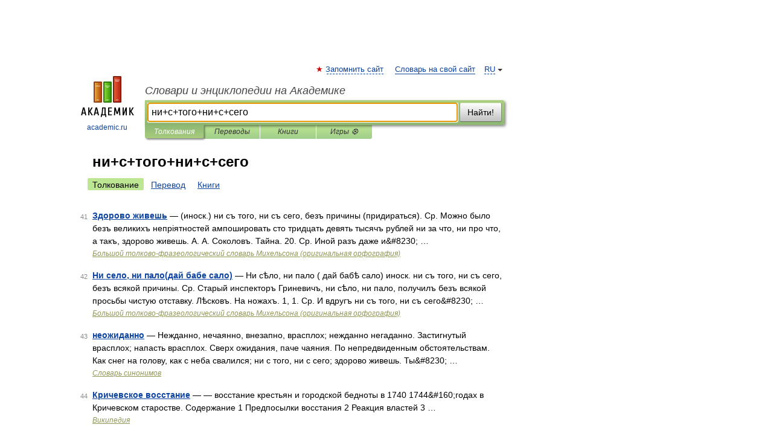

--- FILE ---
content_type: application/javascript; charset=utf-8
request_url: https://fundingchoicesmessages.google.com/f/AGSKWxVrfgfgZmmRN2L4xxPnqVPieh-qDm09q4Nv259SD4qQRV-HtTyQ5TyWWtZRgCCOVwUwcdY8iyEYWMGfRJVXE5d4Iez7vIDlxi7iCvLf9QQpBbBLGg8wCjKb7y59CvFuQVewW1Y-ulcOX9qOFtIOMLh76-XbtqlFbt6mICsrK5rqIsFCj-qLix4NAnQE/_/jumpstartunpaidad./ad728f2./dfpload.js/dne_ad./ads/community?
body_size: -1285
content:
window['545fe19b-4aaa-4e4e-964e-4b7d57b6ee4f'] = true;